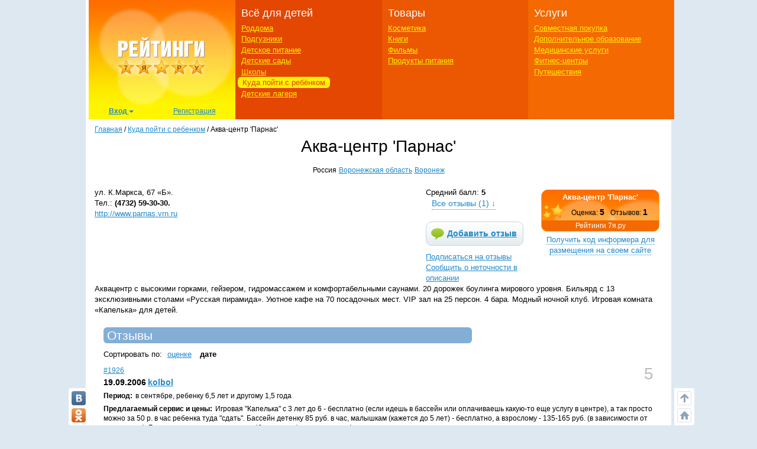

--- FILE ---
content_type: text/html; charset=utf-8
request_url: https://ratings.7ya.ru/clubs/item4578/
body_size: 15778
content:

<!DOCTYPE html>
<html xmlns="http://www.w3.org/1999/xhtml">

<head>
	<title>
		Аква-центр 'Парнас'. Отзывы</title>
	<meta name="keywords" content="Аква-центр 'Парнас', нет метро, Воронеж, Воронежская область, отзывы, комментарий, оценка, рейтинг, центр развлекательный семейный, трц, парк, развлечения, цирк, загородный, театр, музей, клуб, аквапарк" />
	<meta name="description" content="Аква-центр 'Парнас' - самая полная информация и отзывы в рейтинге куда пойти с ребёнком на 7я.ру." />
	<meta http-equiv="X-UA-Compatible" content="IE=edge">
	 <meta charset="utf-8">
	<link rel="shortcut icon" href="/favicon.ico" />
   

	
	

    <meta http-equiv="Last-Modified" content="Fri Dec 04 10:20:26 UTC+3 2015" />


	<meta name="viewport" content="width=device-width, initial-scale=1">
	<!-- Google tag (gtag.js) -->
<script async src="https://www.googletagmanager.com/gtag/js?id=G-3L8Z0181XD"></script>
<script>
    window.dataLayer = window.dataLayer || [];
    function gtag() { dataLayer.push(arguments); }
    gtag('js', new Date());

    gtag('config', 'G-3L8Z0181XD');
</script>

	<link rel="shortcut icon" href="https://img.7ya.ru/favicon.ico" />
	<script type="text/javascript" src="https://img.7ya.ru/css/jQuery/jquery-1.11.3.min.js"></script>
	<link href="https://img.7ya.ru/css/6/0/css/bootstrap.min.css" rel="stylesheet" type="text/css" />





	<script src="https://img.7ya.ru/css/6/0/js/bootstrap.min.js"></script>
	<script type="text/javascript" src="https://img.7ya.ru/css/js5/0/base.js"></script>

	<script src="https://content.adriver.ru/AdRiverFPS.js"></script>
    <script src="https://yandex.ru/ads/system/header-bidding.js" async></script>
    <script>





        const adfoxBiddersMap = {
            "myTarget": "2247699",
            "betweenDigital": "2247712",
            "adriver": "2247719"
        };
        var adUnits = [
            {
                code: 'adfox_150720292457263167', //Gigant верх страницы
                bids: [
                    {
                        bidder: 'betweenDigital',
                        params: {
                            placementId: 3323009,
                        }
                    }
                    ,
                    {
                        bidder: 'myTarget',
                        params: {
                            placementId: 203953,
                        }
                    }

                ],
                "sizes": [
                    [
                        240,
                        400
                    ]
                ]


            },
            {
                code: 'adfox_153837978517159264',// нижний квадрат 
                bids: [
                    {
                        bidder: 'betweenDigital',
                        params: {
                            placementId: 2977856,
                        }
                    },
                    {
                        bidder: 'myTarget',
                        params: {
                            placementId: 322069,
                        }
                    }

                ]
                ,
                "sizes": [
                    [
                        300,
                        250
                    ],
                    [
                        320,
                        300
                    ],

                    [
                        336,
                        280
                    ],
                    [
                        320,
                        50
                    ]
                ]

            }

            ,
            {
                code: 'adfox_153441603053819802', //квадрат, середина в статьях и календарях
                bids: [
                    {
                        bidder: 'betweenDigital',
                        params: {
                            placementId: 3010052,
                        }
                    },
                    {
                        bidder: 'myTarget',
                        params: {
                            placementId: 201393,
                        }
                    },
                    {
                        "bidder": "adriver",
                        "params": {
                            "placementId": "65:7ya_300x250mob_top",
                            "additional": {
                                "ext": { "query": "cid=" + localStorage.getItem('adrcid') }
                            }
                        }
                    }



                ],
                "sizes": [
                    [
                        300,
                        250
                    ],
                    [
                        320,
                        300
                    ],

                    [
                        336,
                        280
                    ]
                ]
            }



        ];
        var userTimeout = 1200;
        window.YaHeaderBiddingSettings = {
            biddersMap: adfoxBiddersMap,
            adUnits: adUnits,
            timeout: userTimeout
        };
    </script>
	 <script>window.yaContextCb = window.yaContextCb || []</script>
<script src="https://yandex.ru/ads/system/context.js" async></script>

	
	<link href="https://img.7ya.ru/css/ratings/site7.0/css/edu-item.css" rel="stylesheet" type="text/css" />
	



	
<script async type='text/javascript' src='//s.luxcdn.com/t/218347/360_light.js'></script>
	
</head>
<body>

	
	
	<div class="container content_container" id="content_container">
	
<script class='__lxGc__' type='text/javascript'>
((__lxGc__=window.__lxGc__||{'s':{},'b':0})['s']['_218347']=__lxGc__['s']['_218347']||{'b':{}})['b']['_707921']={'i':__lxGc__.b++};
</script>


		
		<!--Ин-артикл  -->
	
 <script async type='text/javascript' src='//s.luxcdn.com/t/218347/360_light.js'></script>
<script class='__lxGc__' type='text/javascript'>
        ((__lxGc__ = window.__lxGc__ || { 's': {}, 'b': 0 })['s']['_218347'] = __lxGc__['s']['_218347'] || { 'b': {} })['b']['_707923']={ 'i': __lxGc__.b++ };
</script>
		
		
<script class='__lxGc__' type='text/javascript'>
    ((__lxGc__ = window.__lxGc__ || { 's': {}, 'b': 0 })['s']['_218347'] = __lxGc__['s']['_218347'] || { 'b': {} })['b']['_707919'] = { 'i': __lxGc__.b++ };
</script>
		<nav class="navbar navbar-default visible-xs visible-sm">
    <div class="container-fluid">
        <!--p class="c-branding_top navbar-right"><span class="branding-top"><img src="branding_top.jpg"></span></p-->
		

        <div class="navbar-header">
					<!--Ссылки на другие сайты-->
					<div class="c-othersites visible-xs-block">
					  <table>
					  <tbody><tr>
						  
						  <td class="semya"><a href="https://www.7ya.ru/" target="_top" title="7я.ру"><strong>7я.ру</strong></a></td>
						  <td class="bonna"><a href="https://www.bonna.ru/" target="_top" title="Бонна"><strong>Бонна</strong></a></td>
						  <td class="ourbaby"><a href="https://www.ourbaby.ru/" target="_top" title="Наш ребёнок"><strong>Наш ребёнок</strong></a></td>
					  </tr>
					  </tbody></table>
					</div>
					<!-- end of Ссылки на другие сайты-->
            <a class="navbar-brand" href="https://ratings.7ya.ru/"><img src="https://ratings.7ya.ru/img/ratings_adaptive_top_logo.jpg" width="320" height="54"></a>


			<div class="c-social_top navbar-right">
				<p class="social_networks">
                <a href="https://oauth.vk.com/authorize?client_id=3021463&redirect_uri=https%3A%2F%2Fclub%2E7ya%2Eru%2Flogin%2Easpx%3Ffrom%3D3&display=page&response_type=token" title="Вход через VKontakte" target="_blank" class="soc_pict24 s_vk24"><img src="https://img.7ya.ru/img4.0/1x1.gif" alt="ВКонтакте"></a>
                <a href="https://www.odnoklassniki.ru/oauth/authorize?client_id=1086050304&response_type=code&redirect_uri=https%3A%2F%2Fclub%2E7ya%2Eru%2Foauth%2Dok%2Easpxhttp://www.odnoklassniki.ru/group/50999252942916" title="Вход через Одноклассники" target="_blank" class="soc_pict24 s_ok24"><img src="https://img.7ya.ru/img4.0/1x1.gif" alt="Вход через Одноклассники"></a>
                
                <a href="https://oauth.yandex.ru/authorize?response_type=token&client_id=1256a0df69824732943dddd10d2541d4" title="Вход через Yandex" target="_blank" class="soc_pict24 s_ya24"><img src="https://img.7ya.ru/img4.0/1x1.gif" alt="Вход через Yandex"></a>
                <a href="https://oauth.mail.ru/login?client_id=0369f250e2724728b9469781531f9de5&response_type=code&scope=userinfo&redirect_uri=https%3A%2F%2Fclub%2E7ya%2Eru%2Flogin%2Easpx&state=some_state" title="Вход через Mail.ru" target="_blank" class="soc_pict24 s_ml24"><img src="https://img.7ya.ru/img4.0/1x1.gif" alt="Вход через Mail.ru"></a>
            </p>
			</div>

<!--Ссылки на другие сайты-->
					<div class="c-othersites navbar-right visible-sm-block">
					  <table>
					  <tbody><tr>
						  
						  <td class="semya"><a href="https://www.7ya.ru/" target="_top" title="7я.ру"><strong>7я.ру</strong></a></td>
						  <td class="bonna"><a href="https://www.bonna.ru/" target="_top" title="Бонна"><strong>Бонна</strong></a></td>
						  <td class="ourbaby"><a href="https://www.ourbaby.ru/" target="_top" title="Наш ребёнок"><strong>Наш ребёнок</strong></a></td>
					  </tr>
					  </tbody></table>
					</div><!-- end of Ссылки на другие сайты-->
            <button type="button" class="navbar-toggle collapsed navbar-left" data-toggle="collapse" data-target="#mainmenu-navbar-collapse" aria-expanded="false">
                <span class="sr-only">Навигация</span>
               <span class="icon-bar"></span>
                    <span class="icon-bar"></span>
                    <span class="icon-bar"></span>
            </button>
        </div>
        <div class="collapse navbar-collapse" id="mainmenu-navbar-collapse">
            <ul class="nav navbar-nav">
               <li><a href="https://club.7ya.ru/login.aspx?url=http%3a%2f%2fratings.7ya.ru%2fclubs%2fitem4578%2f%3fid%3d4578">Вход</a></p>
                    <li><a href="https://club.7ya.ru/anketa.aspx">Регистрация</a></p>
              
			<li class="dropdown">
                        <a href="#" class="dropdown-toggle" data-toggle="dropdown" role="button" aria-haspopup="true" aria-expanded="false">Всё для детей<span class="caret"></span></a>
                        <ul class="dropdown-menu">
                           <li><a href="/roddoma/">Роддома</a></li>
<li><a href="/nappy/">Подгузники</a></li>
<li><a href="/babyfood/">Детское питание</a></li>
<li><a href="/kindergartens/">Детские сады</a></li>
<li><a href="/schools/">Школы</a></li>
<li><a href="/clubs/">Куда пойти с ребёнком</a></li>
<li><a href="/camps/">Детские лагеря</a></li>
</ul>
</li>	
<li class="dropdown">
                        <a href="#" class="dropdown-toggle" data-toggle="dropdown" role="button" aria-haspopup="true" aria-expanded="false">Товары<span class="caret"></span></a>
                        <ul class="dropdown-menu">	
<li><a href="/cosmetics/">Косметика</a></li>
<li><a href="/books/">Книги</a></li>
<li><a href="/cinema/">Фильмы</a></li>
<li><a href="/food/">Продукты питания</a></li>
</ul>
</li>	
<li class="dropdown">
                        <a href="#" class="dropdown-toggle" data-toggle="dropdown" role="button" aria-haspopup="true" aria-expanded="false">Услуги<span class="caret"></span></a>
                        <ul class="dropdown-menu">	
								<li><a href="/sp/">Совместная покупка</a></li>
<li><a href="/edu/">Дополнительное образование</a></li>
<li><a href="/medicine/">Медицинские услуги</a></li>
<li><a href="/fitness/">Фитнес-центры</a></li>
<li><a href="/travel/">Путешествия</a></li>
						</ul>
</li>		

									
               
               
            </ul>
        </div><!-- /.navbar-collapse -->
    </div><!-- /.container-fluid -->
</nav>


       
		<div class="row c-rastazhka">
			<div class="col-xs-12 col-sm-12 col-md-12 col-lg-12">
				<div class="rastazhka_top">
					
				</div>

			</div>

		</div>


		<div class="row">
			<div class="hidden-xs hidden-sm col-md-12 col-lg-12">

				<!--ШАПКА-->
				
				<!--noindex-->
				
					
					<table class="l-shapka">
						<tr>
							<td class="l-logo">
								<a href="/">
			  <img src="/img/ratings2013_logo.png" width="246" height="180" alt="Рейтинги 7я.ру"></a><div class="c-usermenu">
 <div class="dropdown">
                          <button class="btn btn-default dropdown-toggle" type="button" id="usermenu" data-toggle="dropdown" aria-haspopup="true" aria-expanded="true">
                                Вход
                                <span class="caret"></span>
                            </button>
                            <div class="dropdown-menu" aria-labelledby="usermenu">
                              <div class="login_social _social_networks">
    Через соцсети:
                                 
							<a  rel="nofollow" href="https://oauth.yandex.ru/authorize?response_type=token&client_id=1256a0df69824732943dddd10d2541d4" title="Вход через Yandex" class="ya">
							Ya</a>
							<a  rel="nofollow" href="http://oauth.vk.com/authorize?client_id=3021463&redirect_uri=https%3A%2F%2Fclub%2E7ya%2Eru%2Flogin%2Easpx%3Ffrom%3D3&display=page&response_type=token" title="Вход через VKontakte" class="vk">
							VK</a>
							<a  rel="nofollow" href="https://oauth.mail.ru/login?client_id=0369f250e2724728b9469781531f9de5&response_type=code&scope=userinfo&redirect_uri=https%3A%2F%2Fclub%2E7ya%2Eru%2Flogin%2Easpx&state=some_state" title="Вход через Mail.ru" class="mailru">
							Mail</a>
							<a href="http://www.odnoklassniki.ru/oauth/authorize?client_id=1086050304&response_type=code&redirect_uri=https%3A%2F%2Fclub%2E7ya%2Eru%2Foauth%2Dok%2Easpx" title="Вход через Одноклассники" class="ok">
							OK</a>
							
                              </div>
                              <p class="divider"><span>или</span></p>
                              <div class="login_form">
                                  <div class="fake_h4">С помощью регистрации<a href="http://www.7ya.ru/" target ="_blank" > 7ya.ru</a>:</div>
                                  <form method="post" action="/?err=login" target="_blank" name="EnterFormMain2" id="EnterFormMain2">
                                    <input type="hidden" id="hidReferrer2" name="hidReferrer2" value="http%3a%2f%2fratings.7ya.ru%2fclubs%2fitem4578%2f%3fid%3d4578">
                                  <div class="c-login">
                                      <label>Логин или e-mail</label>
                                      <input name = "txtLogin2" type="text" maxlength="25" size="20" id="txtLogin2" tabindex="1">
                                      <a class="reminder" href="https://club.7ya.ru/"> Напомнить</a>
                                  </div>
                                  <div class="c-password">
                                      <label>Пароль</label>
                                      <input name="txtPassword2" type="password" maxlength="50" size="20" id="txtPassword2" tabindex="2">
                                      <a class="reminder" href="https://club.7ya.ru/passhint.aspx" target="_blank"> Напомнить</a>
                                  </div>
                                  <div class="c-remember">
                                      <input id="cbxRemeber2" type="checkbox" name="cbxRemeber2" tabindex="3"> Запомнить на две недели
                                    </div>
                                  <div class="c-enter">
                                      <input type="submit" name="EnterButton2" value="Войти" id="EnterButton2" tabindex="4" class="OkButton">
                                  </div>
                        </form>
                              </div>
                             
                            </div>
                        </div>
                       <a href="https://club.7ya.ru/anketa.aspx" class="mypage">Регистрация</a>
                    </div>
				
                                
							</td>
							<td class="l-menu1">
								<div>Всё для детей</div>
								<ul>
									<li id="ctl00_liRoddoma"><a href="/roddoma/">Роддома</a></li>
									<li id="ctl00_liNappy"><a href="/nappy/">Подгузники</a></li>
									<li id="ctl00_liBabyFood"><a href="/babyfood/">Детское питание</a></li>
									<li id="ctl00_liKg"><a href="/kindergartens/">Детские сады</a></li>
									<li id="ctl00_liSchool"><a href="/schools/">Школы</a></li>
									<li id="ctl00_liClubs" class="act"><a href="/clubs/">Куда пойти с ребёнком</a></li>
									<li id="ctl00_liCamps"><a href="/camps/">Детские лагеря</a></li>
								</ul>
							</td>
							<td class="l-menu2">

								<div>Товары</div>
								<ul>
									<li id="ctl00_liCosmetic">

										<a href="/cosmetics/">Косметика</a></li>
									<li id="ctl00_liBooks"><a href="/books/">Книги</a></li>
									<li id="ctl00_liCinema"><a href="/cinema/">Фильмы</a></li>
									<li id="ctl00_liFood"><a href="/food/">Продукты питания</a></li>
								</ul>
							</td>
							<td class="l-menu3">
								<div>Услуги</div>
								<ul>
									<li id="ctl00_liSP"><a href="/sp/">Совместная покупка</a></li>
									<li id="ctl00_liEdu"><a href="/edu/">Дополнительное образование</a></li>
									<li id="ctl00_liMed"><a href="/medicine/">Медицинские услуги</a></li>
									<li id="ctl00_liFit"><a href="/fitness/">Фитнес-центры</a></li>
									<li id="ctl00_liTravel"><a href="/travel/">Путешествия</a></li>
								</ul>
							</td>
						</tr>
					</table>
					
				<!--/noindex-->
				
				<!-- end of ШАПКА-->

			</div>
		</div>




		<div class="row">

			<div class="col-xs-12 col-sm-12 col-md-12 col-lg-12">
				<div class="row">
					<div class="col-xs-12 col-sm-12 col-md-12 col-lg-12">

						<div class="breadcrumbs" itemscope itemtype="https://schema.org/BreadcrumbList" ><a href="https://ratings.7ya.ru/">Главная</a> / <span    itemprop="itemListElement" itemscope itemtype="https://schema.org/ListItem"><a href="/clubs/"     itemprop="item"><span itemprop="name">Куда пойти с ребенком</span></a><meta itemprop="position" content="1"></span> / <span    itemprop="itemListElement" itemscope itemtype="https://schema.org/ListItem"><span    itemprop="name">Аква-центр 'Парнас'</span><meta itemprop="position" content="2"></span></div>
					</div>
					

	<div class="col-xs-12 col-sm-12 col-md-12 col-lg-12">
		
				<div itemscope="1" itemtype="http://schema.org/Organization">
			

				<div class="c-headsection clubs">
					<h1>
						<span itemprop="name">Аква-центр 'Парнас'</span>
						</h1>
					<div class="region" itemprop="address" itemscope itemtype="http://schema.org/PostalAddress">
						<span class="country" itemprop="addressCountry">
							Россия</span>
						<a href="/clubs/list.aspx?cntid=2&rid=18"  class="city" title="Посмотреть организации в регионе Воронежская область"><span itemprop="addressRegion">Воронежская область</span></a>
						<a href="/clubs/list.aspx?cntid=2&cid=8"  class="city" title="Посмотреть организации в регионе Воронеж"><span itemprop="addressLocality">Воронеж</span></a>
						
						
					</div>
				</div>
				<br clear="all">

				
<!--noindex-->


    <script type="text/javascript">
        $(document).ready(function () {
            $('#expand-informer').bind('click', function () {
                if ($('#informer-add').css('display') == 'none')
                {
                    $('#informer-add').css('display', 'block');
                    $('#expand-informer').text('Код информера');
                    $('.c-codewindow textarea').select().focus();

                }
                else
                {                   
                    $('#informer-add').css('display', 'none');
                    $('#expand-informer').text('Получить код информера для размещения на своем сайте');
                }

                return false;
            });
        })
    </script>

     <table class="c-informer">
        <tr>
            <td><script type="text/javascript" src="/informer/informer-js.aspx?id=4578&rating=clubs"></script></td>
        </tr>
        <tr>
            <td align="center" style="padding-bottom:5px;"> <a href="#" id="expand-informer" class="nogo">Получить код информера для размещения на своем сайте</a></td>
        </tr>
         <tr id="informer-add" style="display:none;">
             <td class="c-codewindow">
                 <textarea  readonly="readonly" rows="10"><script type="text/javascript" src="https://ratings.7ya.ru/informer/informer-js.aspx?rating=clubs&id=4578"></script></textarea>
                <p class="red small">Справка: выделить все - Ctrl+A, скопировать - Ctrl+C, вставить - Ctrl+V.</p>
             </td>
         </tr>
    </table>
<!--/noindex-->

				<div class="c-place_buttons">
					
<div class="sred_ball"  itemprop="aggregateRating" itemscope="1"  itemtype="http://schema.org/AggregateRating" title="Средний балл: 5">Средний балл: <b><span  itemprop="ratingValue">5</span></b><meta itemprop="bestRating" content="5"/><a class="goto_reviews nogo" title="Количество отзывов: 1" href="/clubs/item4578/#reviews">Все отзывы (<span  itemprop="reviewCount">1</span>) &darr;</a></div>
					<!--noindex-->
					
						<a href="/clubs/add-opinion.aspx?id=4578" class="add_review" alt="Добавить отзыв"
							rel="nofollow">Добавить отзыв</a> <a href="/subs.aspx?id=4578" class="subscribe"
								rel="nofollow" alt="Подписаться на отзывы">Подписаться на отзывы</a> <a href="#"
									rel="nofollow" onclick="javascript: window.open('/report-error.aspx?url=' + encodeURIComponent(document.URL), 'ReportError', 'menubar=no,location=no,toolbar=no,status=yes,scrollbars=yes,width=500,height=250'); return false;"
									class="report">Сообщить о неточности в описании</a>
					
					<!--/noindex-->
				</div>
				<div class="c-place_info">
					<div class="c-contacts">
						<div class="address"itemprop="address" itemscope itemtype="http://schema.org/PostalAddress"><span itemprop="streetAddress">ул. К.Маркса, 67 «Б».</span></div>
						<div class="phone" itemprop="telephone">Тел.: <b>(4732) 59-30-30.</b></div>
						
						
						<div class="url" ><a itemprop="url" href="http://www.parnas.vrn.ru" target="_blank" rel="nofollow">http://www.parnas.vrn.ru</a></div>
						

						
					</div>
					<div class="fulltext" itemprop="description">Аквацентр с высокими горками, гейзером, гидромассажем и комфортабельными саунами. 20 дорожек боулинга мирового уровня.  Бильярд с 13 эксклюзивными столами «Русская пирамида». Уютное кафе на 70 посадочных мест. VIP зал на 25 персон. 4 бара. Модный ночной клуб. Игровая комната «Капелька» для детей.</div>
				</div>

			</div>
	</div>

					<div id="ctl00_divLeftColumn" class="col-xs-12 col-sm-12 col-md-12 col-lg-12">

						
	<div class="col-xs-12 col-sm-12 col-md-12 col-lg-12">
	<form name="aspnetForm" method="post" action="/clubs/content.aspx?id=4578&amp;oid=0" id="aspnetForm">
<div>
<input type="hidden" name="__VIEWSTATE" id="__VIEWSTATE" value="/[base64]/Y250aWQ9MiZjaWQ9OCIgIGNsYXNzPSJjaXR5IiB0aXRsZT0i0J/[base64]/RgNC0INGBIDEzINGN0LrRgdC60LvRjtC30LjQstC90YvQvNC4INGB0YLQvtC70LDQvNC4IMKr0KDRg9GB0YHQutCw0Y8g0L/QuNGA0LDQvNC40LTQsMK7LiDQo9GO0YLQvdC+0LUg0LrQsNGE0LUg0L3QsCA3MCDQv9C+0YHQsNC00L7Rh9C90YvRhSDQvNC10YHRgi4gVklQINC30LDQuyDQvdCwIDI1INC/0LXRgNGB0L7QvS4gNCDQsdCw0YDQsC4g0JzQvtC00L3Ri9C5INC90L7Rh9C90L7QuSDQutC70YPQsS4g0JjQs9GA0L7QstCw0Y8g0LrQvtC80L3QsNGC0LAgwqvQmtCw0L/[base64]/QsNGA0L3QsNGBJ/[base64]/[base64]/RgNC10LTQu9Cw0LPQsNC10LzRi9C5INGB0LXRgNCy0LjRgSDQuCDRhtC10L3Rizo8L3NwYW4+0JjQs9GA0L7QstCw0Y8gItCa0LDQv9C10LvRjNC60LAiINGBIDMg0LvQtdGCINC00L4gNiAtINCx0LXRgdC/0LvQsNGC0L3QviAo0LXRgdC70Lgg0LjQtNC10YjRjCDQsiDQsdCw0YHRgdC10LnQvSDQuNC70Lgg0L7Qv9C70LDRh9C40LLQsNC10YjRjCDQutCw0LrRg9GOLdGC0L4g0LXRidC1INGD0YHQu9GD0LPRgyDQsiDRhtC10L3RgtGA0LUpLCDQsCDRgtCw0Log0L/[base64]/Qu9Cw0YLQvdC+LCDQsCDQstC30YDQvtGB0LvQvtC80YMgLSAxMzUtMTY1INGA0YPQsS4gKNCyINC30LDQstC40YHQuNC80L7RgdGC0Lgg0L7RgiDQtNC90Y8g0L3QtdC00LXQu9C4KS4g0JHQvtC70YzRiNC1INC90LjRh9C10LPQviDQvdC1INGB0L/[base64]/0LvQsNGC0L3QviDQsiDQsdCw0YHRgdC10LnQvSDQv9GD0YHRgtC40LvQuCwg0YIuINC6LiDQv9C70LDQstCw0YLRjCDQvtC90LAg0L7RgtC60LDQt9Cw0LvQsNGB0Ywg0Lgg0LLQvtCx0YnQtSDQuNGB0L/[base64]/0LvQsNGC0L3QvtC1INGI0L7RgyAtINGC0L7QttC1INC/[base64]/0YAuKSwg0L/[base64]/PC9zcGFuPtCi0L7Qu9GM0LrQviDRg9C20LUg0L/QvtC00YDQvtGB0YjQtdCz0L4g0Lgg0L3QtSDQvdCwINC00L7Qu9Cz0L4gKNGH0LDRgS3QtNCy0LApLjwvZGl2PnU8ZGl2IGNsYXNzPSJjb21lYmFjayI+PHNwYW4gY2xhc3M9InRpdGxlIj7QpdC+0YLQtdC70Lgg0LHRiyDQktGLINC/[base64]" />
</div>

<div>

	<input type="hidden" name="__VIEWSTATEGENERATOR" id="__VIEWSTATEGENERATOR" value="3BF74DA6" />
</div>
		<div itemscope itemtype="http://schema.org/Review">
			
	<div class="b-type1 reviews">
		<a id="reviews"></a>
		
		<h2><span>Отзывы</span></h2>
		<div class="sort">Сортировать по: <a href="/clubs/item4578/?sort=1#reviews"  rel="nofollow">оценке</a> <b>дате</b></div>
		
		<span id="ctl00_ContentPlaceHolder1_oSearchListOpinion_rListOpinions"><span>
				<div class="item">
					<div>

						<meta itemprop="itemReviewed" content="Аква-центр 'Парнас'" />
						<div class="c-ocenka" itemprop="reviewRating" itemscope itemtype="http://schema.org/Rating">

<div class="ocenka" title="Оценка: 5"  ><span itemprop="ratingValue">5</span><span  style="display: none;" itemprop="bestRating">5</span></div>
</div>
						
						
						
						<div class="review_link"><a href="/clubs/item4578/opinion1926/"  title="Перейти на страницу отзыва" itemprop="url">#1926</a></div>

						<div class="c-date_author"> <meta itemprop="datePublished" content="2006-09-19" /><div class="date">19.09.2006</div><div class="author"  itemprop="author" itemscope itemtype="http://schema.org/Person"><span itemprop="name"><a itemprop="url" href="http://club.7ya.ru/DonVitald/">kolbol</a></span></div></div>
						<div itemprop="reviewBody">
							
							<div class="period"><span class="title">Период:</span>в сентябре, ребенку 6,5 лет и другому 1,5 года</div>
							
							<div class="service"><span class="title"  property="v:description">Предлагаемый сервис и цены:</span>Игровая "Капелька" с 3 лет до 6 - бесплатно (если идешь в бассейн или оплачиваешь какую-то еще услугу в центре), а так просто можно за 50 р. в час ребенка туда "сдать". Бассейн детенку 85 руб. в час, малышкам (кажется до 5 лет) - бесплатно, а взрослому - 135-165 руб. (в зависимости от дня недели). Больше ничего не спрашивали (боулинг, кафе не посещали).</div>
							<div class="positive"><span class="title">Что понравилось?</span>Что Ляльку бесплатно в бассейн пустили, т. к. плавать она отказалась и вобще испугалась. Детю старшему понравилось кататься с горки в воду, но как-то глубоковато для него (сын мелкий очень). А так вобще - дикий восторг и у взрослых, и маленького "катальщика". В обычном бассейне такого нет. 1 сентября было бесплатное шоу - тоже понравилось.</div>

							<div class="negative"><span class="title">Что не понравилось?</span>Игровая для младшей - рано, а для старшего уже не интересно. Игрушки там такие, как и дома у нас есть (большие мячи, коляски для кукол и пр.), поэтому сыну стало скуш-ш-но.</div>

							

							

							
							

							<div class="alone"><span class="title">Можно ли там оставить ребёнка одного?</span>Только уже подросшего и не на долго (час-два).</div>

							<div class="comeback"><span class="title">Хотели бы Вы пойти туда ещё раз?:</span>Да</div>

							


							
							
						</div>

						
						
						
					</div>
				</div>
				

				
				
			</span></span>
		<br clear="all" />
		
	</div>
	
		</div>
	</form>
	
	
	

	
	
	</div>

					</div>
					
				</div>
			</div>

			


			<div class="col-xs-12 col-sm-12 col-md-12 col-lg-12">
				
				
				<!--noindex-->
				<!-- Yandex.RTB R-A-2183858-27 -->
<div id="yandex_rtb_R-A-2183858-27"></div>
<script>window.yaContextCb.push(() => {
        Ya.Context.AdvManager.renderFeed({
            renderTo: 'yandex_rtb_R-A-2183858-27',
            blockId: 'R-A-2183858-27'
        })
    })</script>
				<!--/noindex-->
				
			</div>

		</div>
		<!-- end of ЦЕНТРАЛЬНАЯ ЧАСТЬ-->
		<!--ПОДВАЛ-->
		
		<div class="row visible-xs c-navbar_bottom">
			<div class="col-xs-12">
				<div class="l-bottomtext">
					<p>&copy; 2000-2025, 7я.ру</p>
					<p><a href="mailto:content@7ya.ru">content@7ya.ru</a>, <a href="https://www.7ya.ru/">https://www.7ya.ru/</a></p>
                    <p><a href="https://www.7ya.ru/about/privacy" target="_blank">Политика обработки персональных данных</a></p>
              
					<p>Материалы сайта носят информационный характер и предназначены для образовательных целей. Мнение редакции может не совпадать с мнениями авторов. Перепечатка материалов сайта запрещена. Права авторов и издателя защищены.</p>
				</div>
				<div class="dots-divider"></div>
				<div class="l-botbutton">
				</div>
			</div>
		</div>


		<div class="row hidden-xs">
			<div class="col-sm-12 col-md-12 col-lg-12">
				<div class="bottom">
                     <div class="c-othersites">
              <div class="semya"><a href="https://www.7ya.ru/" target="_top" title="7я.ру"><strong>7я.ру</strong></a></div>
              <div class="ourbaby"><a href="https://www.ourbaby.ru/" target="_top" title="Наш ребенок"><strong>Наш ребенок</strong></a></div>
              <div class="bonna"><a href="https://www.bonna.ru/" target="_top" title="Бонна"><strong>Бонна</strong></a></div>
          </div>
					<div class="bottomlinks">
						
						<!--noindex-->
						

							<p>
								<strong><a title="О проекте" href="/about.aspx">О проекте</a></strong> &nbsp;|&nbsp;
					<strong><a title="Конкурсы" href="/contests/">Конкурсы</a></strong> &nbsp;|&nbsp;
				
							<strong><a title="Ссылки" href="/links/">Ссылки</a></strong>
							</p>
						
						<!--/noindex-->
						
					</div>
					<p>
						© 2000-2025, 7я.ру.
					</p>
					
					<!--noindex-->
					
						<p>
							, <a href="mailto:content@7ya.ru">content@7ya.ru</a>, <a href="http://www.7ya.ru/">http://www.7ya.ru/</a>
						</p>
                                        <p><a href="https://www.7ya.ru/about/privacy" target="_blank">Политика обработки персональных данных</a></p>
						<p>
							Материалы сайта носят информационный характер и предназначены для образовательных целей. Мнение редакции может не совпадать с мнениями авторов. Перепечатка материалов сайта запрещена. Права авторов и издателя защищены.
						</p>
					
					<!--/noindex-->
					
					<!--noindex-->

					<div class="counters">
						<!-- Yandex.Metrika counter --> <script type="text/javascript" > (function (m, e, t, r, i, k, a) { m[i] = m[i] || function () { (m[i].a = m[i].a || []).push(arguments) }; m[i].l = 1 * new Date(); for (var j = 0; j < document.scripts.length; j++) { if (document.scripts[j].src === r) { return; } } k = e.createElement(t), a = e.getElementsByTagName(t)[0], k.async = 1, k.src = r, a.parentNode.insertBefore(k, a) })(window, document, "script", "https://mc.yandex.ru/metrika/tag.js", "ym"); ym(99081594, "init", { clickmap: true, trackLinks: true, accurateTrackBounce: true }); </script> <noscript><div><img src="https://mc.yandex.ru/watch/99081594" style="position:absolute; left:-9999px;" alt="" /></div></noscript> <!-- /Yandex.Metrika counter -->
						

						<div id="ramblertop100counter" ></div> <script type="text/javascript">
						                                       	var _top100q = _top100q || [];
						                                       	_top100q.push(["setAccount", "125830"]);
						                                       	_top100q.push(["trackPageviewByLogo", document.getElementById("ramblertop100counter")]);
						                                       	(function () {
						                                       		var top100 = document.createElement("script"); top100.type = "text/javascript";
						                                       		top100.async = true;
						                                       		top100.src = ("https:" == document.location.protocol ? "https:" : "http:") + "//st.top100.ru/pack/pack.min.js";
						                                       		var s = document.getElementsByTagName("script")[0]; s.parentNode.insertBefore(top100, s);
						                                       	})();
                            </script>



						
						 <!-- Rating@Mail.ru counter -->
<script type="text/javascript">
	var _tmr = _tmr || [];
	_tmr.push({ id: "60512", type: "pageView", start: (new Date()).getTime() });
	(function (d, w) {
		var ts = d.createElement("script"); ts.type = "text/javascript"; ts.async = true;
		ts.src = (d.location.protocol == "https:" ? "https:" : "http:") + "//top-fwz1.mail.ru/js/code.js";
		var f = function () { var s = d.getElementsByTagName("script")[0]; s.parentNode.insertBefore(ts, s); };
		if (w.opera == "[object Opera]") { d.addEventListener("DOMContentLoaded", f, false); } else { f(); }
	})(document, window);
</script><noscript><div style="position:absolute;left:-10000px;">
<img src="//top-fwz1.mail.ru/counter?id=60512;js=na" style="border:0;" height="1" width="1" alt="Рейтинг@Mail.ru" />
</div></noscript>
<!-- //Rating@Mail.ru counter -->
	<!-- Rating@Mail.ru logo -->
<a href="http://top.mail.ru/jump?from=60512">
<img src="//top-fwz1.mail.ru/counter?id=60512;t=464;l=1" 
style="border:0;" height="31" width="88" alt="Рейтинг@Mail.ru" /></a>
<!-- //Rating@Mail.ru logo -->

						<!--// Rating@Mail.ru counter-->



						<!--LiveInternet counter--><script type="text/javascript">
						                           	document.write("<a href='//www.liveinternet.ru/click' " +
													"target=_blank><img src='//counter.yadro.ru/hit?t14.6;r" +
													escape(document.referrer) + ((typeof (screen) == "undefined") ? "" :
													";s" + screen.width + "*" + screen.height + "*" + (screen.colorDepth ?
													screen.colorDepth : screen.pixelDepth)) + ";u" + escape(document.URL) +
													";h" + escape(document.title.substring(0, 150)) + ";" + Math.random() +
													"' alt='' title='LiveInternet: показано число просмотров за 24" +
													" часа, посетителей за 24 часа и за сегодня' " +
													"border='0' width='88' height='31'><\/a>")
</script><!--/LiveInternet-->


					</div>

					<!--/noindex-->
				</div>

				<span>
					<!--noindex-->
					
						<div class="c-social_side" id="divsocbutton">
							<p class="social_networks">
								<a href="https://vkontakte.ru/portal_7ya_ru"
									alt="7я.ру ВКонтакте" target="_blank" class="soc_pict24 s_vk24">
									<img src="https://img.7ya.ru/img4.0/1x1.gif" alt="ВКонтакте" /></a>
								
								<a href="https://www.odnoklassniki.ru/group/50999252942916" alt="7я.ру в Одноклассниках" target="_blank"
									class="soc_pict24 s_ok24">
									<img src="https://img.7ya.ru/img4.0/1x1.gif" alt="Одноклассники" /></a>
								


							</p>
						</div>
						<div class="c-navigation_side" id="divnavbutton">
							<p class="navigation_buttons">
								<a href="#" alt="Наверх" class="soc_pict24 s_totop24" onclick="window.scrollTo(0,0); return false;">
									<img src="https://img.7ya.ru/img4.0/1x1.gif" alt="Наверх" /></a>
								<a href="https://ratings.7ya.ru/" alt="На главную" class="soc_pict24 s_home24">
									<img src="https://img.7ya.ru/img4.0/1x1.gif" alt="На главную" /></a>
							</p>
						</div>
					
					<!--/noindex-->
				</span>
				<!-- end of ПОДВАЛ-->
			</div>
		</div>

<!--AdFox START-->
<!--yandex_new7ya-->
<!--Площадка: 7ya.ru / * / *-->
<!--Тип баннера: Bannerline-->
<!--Расположение: низ страницы-->
<div id="adfox_155601624973516743"></div>
<script>
    window.yaContextCb.push(() => {
        Ya.adfoxCode.createAdaptive({
            ownerId: 1452616,
            containerId: 'adfox_155601624973516743',
            params: {
                pp: 'i',
                ps: 'gghm',
                p2: 'ibii',
                puid1: '',
                puid4: '',
                puid9: ''
            }
        }, ['tablet', 'phone'], {
            tabletWidth: 768,
            phoneWidth: 320,
            isAutoReloads: false
        })
    })
</script>



		
</body>
</html>
